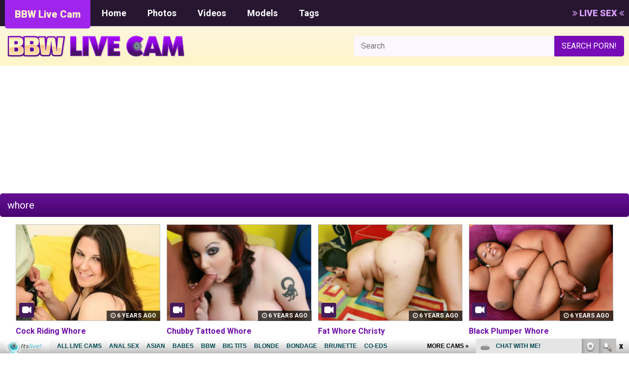

--- FILE ---
content_type: text/html; charset=UTF-8
request_url: http://bbwlivecam.com/whore/
body_size: 3828
content:
<!DOCTYPE html>
<head>
<html lang="en-US" prefix="og: http://ogp.me/ns#">
<meta charset="UTF-8">
<meta http-equiv="X-UA-Compatible" content="IE=edge">
<meta name="viewport" content="width=device-width, initial-scale = 1.0, maximum-scale=1.0, user-scalable=no" />
<title>whore Archives - BBW Live Cam</title>
<meta http-equiv="Content-Type" content="text/html; charset=iso-8859-1">
<META name="RATING" content="RTA-5042-1996-1400-1577-RTA">

<!-- This site is optimized with the Yoast SEO plugin v8.4 - https://yoast.com/wordpress/plugins/seo/ -->
<link rel="canonical" href="http://bbwlivecam.com/whore/" />
<meta property="og:locale" content="en_US" />
<meta property="og:type" content="object" />
<meta property="og:title" content="whore Archives - BBW Live Cam" />
<meta property="og:url" content="http://bbwlivecam.com/whore/" />
<meta property="og:site_name" content="BBW Live Cam" />
<meta name="twitter:card" content="summary" />
<meta name="twitter:title" content="whore Archives - BBW Live Cam" />
<!-- / Yoast SEO plugin. -->

<link rel="alternate" type="application/rss+xml" title="BBW Live Cam &raquo; Feed" href="http://bbwlivecam.com/feed/" />
<link rel="alternate" type="application/rss+xml" title="BBW Live Cam &raquo; Comments Feed" href="http://bbwlivecam.com/comments/feed/" />
		<script type="text/javascript">
			window._wpemojiSettings = {"baseUrl":"https:\/\/s.w.org\/images\/core\/emoji\/2.4\/72x72\/","ext":".png","svgUrl":"https:\/\/s.w.org\/images\/core\/emoji\/2.4\/svg\/","svgExt":".svg","source":{"concatemoji":"http:\/\/bbwlivecam.com\/wp-includes\/js\/wp-emoji-release.min.js?ver=4.9.4"}};
			!function(a,b,c){function d(a,b){var c=String.fromCharCode;l.clearRect(0,0,k.width,k.height),l.fillText(c.apply(this,a),0,0);var d=k.toDataURL();l.clearRect(0,0,k.width,k.height),l.fillText(c.apply(this,b),0,0);var e=k.toDataURL();return d===e}function e(a){var b;if(!l||!l.fillText)return!1;switch(l.textBaseline="top",l.font="600 32px Arial",a){case"flag":return!(b=d([55356,56826,55356,56819],[55356,56826,8203,55356,56819]))&&(b=d([55356,57332,56128,56423,56128,56418,56128,56421,56128,56430,56128,56423,56128,56447],[55356,57332,8203,56128,56423,8203,56128,56418,8203,56128,56421,8203,56128,56430,8203,56128,56423,8203,56128,56447]),!b);case"emoji":return b=d([55357,56692,8205,9792,65039],[55357,56692,8203,9792,65039]),!b}return!1}function f(a){var c=b.createElement("script");c.src=a,c.defer=c.type="text/javascript",b.getElementsByTagName("head")[0].appendChild(c)}var g,h,i,j,k=b.createElement("canvas"),l=k.getContext&&k.getContext("2d");for(j=Array("flag","emoji"),c.supports={everything:!0,everythingExceptFlag:!0},i=0;i<j.length;i++)c.supports[j[i]]=e(j[i]),c.supports.everything=c.supports.everything&&c.supports[j[i]],"flag"!==j[i]&&(c.supports.everythingExceptFlag=c.supports.everythingExceptFlag&&c.supports[j[i]]);c.supports.everythingExceptFlag=c.supports.everythingExceptFlag&&!c.supports.flag,c.DOMReady=!1,c.readyCallback=function(){c.DOMReady=!0},c.supports.everything||(h=function(){c.readyCallback()},b.addEventListener?(b.addEventListener("DOMContentLoaded",h,!1),a.addEventListener("load",h,!1)):(a.attachEvent("onload",h),b.attachEvent("onreadystatechange",function(){"complete"===b.readyState&&c.readyCallback()})),g=c.source||{},g.concatemoji?f(g.concatemoji):g.wpemoji&&g.twemoji&&(f(g.twemoji),f(g.wpemoji)))}(window,document,window._wpemojiSettings);
		</script>
		<style type="text/css">
img.wp-smiley,
img.emoji {
	display: inline !important;
	border: none !important;
	box-shadow: none !important;
	height: 1em !important;
	width: 1em !important;
	margin: 0 .07em !important;
	vertical-align: -0.1em !important;
	background: none !important;
	padding: 0 !important;
}
</style>
<link rel='stylesheet' id='wp-pagenavi-css'  href='http://bbwlivecam.com/wp-content/plugins/wp-pagenavi/pagenavi-css.css?ver=2.70' type='text/css' media='all' />
<!-- This site uses the Google Analytics by Yoast plugin v5.3.2 - Universal enabled - https://yoast.com/wordpress/plugins/google-analytics/ -->
<script type="text/javascript">
	(function(i,s,o,g,r,a,m){i['GoogleAnalyticsObject']=r;i[r]=i[r]||function(){
		(i[r].q=i[r].q||[]).push(arguments)},i[r].l=1*new Date();a=s.createElement(o),
		m=s.getElementsByTagName(o)[0];a.async=1;a.src=g;m.parentNode.insertBefore(a,m)
	})(window,document,'script','//www.google-analytics.com/analytics.js','__gaTracker');

	__gaTracker('create', 'UA-26115012-1', 'auto');
	__gaTracker('set', 'forceSSL', true);
	__gaTracker('send','pageview');

</script>
<!-- / Google Analytics by Yoast -->
<link rel="icon" href="http://bbwlivecam.com/wp-content/uploads/2018/04/cropped-bbwlivecam-32x32.png" sizes="32x32" />
<link rel="icon" href="http://bbwlivecam.com/wp-content/uploads/2018/04/cropped-bbwlivecam-192x192.png" sizes="192x192" />
<link rel="apple-touch-icon-precomposed" href="http://bbwlivecam.com/wp-content/uploads/2018/04/cropped-bbwlivecam-180x180.png" />
<meta name="msapplication-TileImage" content="http://bbwlivecam.com/wp-content/uploads/2018/04/cropped-bbwlivecam-270x270.png" />
<!-- Google Analytics -->
<script>
window.ga=window.ga||function(){(ga.q=ga.q||[]).push(arguments)};ga.l=+new Date;
ga('create', 'UA-994596-3', 'auto');
ga('send', 'pageview');
</script>
<script async src='https://www.google-analytics.com/analytics.js'></script>
<!-- End Google Analytics -->
	<link rel="shortcut icon" href="/favicon.ico" />
	<link href='https://maxcdn.bootstrapcdn.com/font-awesome/4.6.3/css/font-awesome.min.css' rel='stylesheet' type='text/css'>
    <link href="https://fonts.googleapis.com/css?family=Roboto:300,400,500,700,900" rel="stylesheet">
    <link rel="stylesheet" href="http://bbwlivecam.com/wp-content/themes/wp-tubesite-bbw/assets/css/global.css" type="text/css" media="screen" charset="utf-8">
    <link rel="stylesheet" href="http://bbwlivecam.com/wp-content/themes/wp-tubesite-bbw/assets/css/responsive.css" type="text/css" media="screen" charset="utf-8">
</head>

<body>
	<header>
	<div class="inner">
	<div class="sitename"><a href="http://bbwlivecam.com">BBW Live Cam</a></div>
	<nav>
		<label for="show-menu" class="show-menu">&#xf0c9;</label>
		<input type="checkbox" id="show-menu" role="button">
						<ul id="menu">
					<li><a href="/">Home</a></li>
					<li><a href="http://bbwlivecam.com/photos/">Photos</a></li>
					<li><a href="http://bbwlivecam.com/videos/">Videos</a></li>
					<li><a href="http://bbwlivecam.com/models/">Models</a></li>
					<li><a href="http://bbwlivecam.com/tags/">Tags</a></li>
				</ul>
				</nav>
	<div class="live"><a href="http://join.bbwfreecams.com/track/trafpro.7.134.340.0.0.0.0.0" target="_blank"><i class="fa fa-angle-double-right"></i> LIVE SEX <i class="fa fa-angle-double-left"></i></a></div>
</header>

<div class="sub-hdr">
<div class="inner">
<div class="logo"><a href="http://bbwlivecam.com"><img src="http://bbwlivecam.com/wp-content/uploads/2018/08/logo.png" alt="" /></a></div>
<div class="search"><form role="search" method="get" class="search-form" action="http://bbwlivecam.com/"><input type="text" placeholder="Search" name="s" /><input type="submit" value="search porn!" /></form></div>
</div>
</div>
	
	
		
	
	
	
<div class="top-ban"><iframe src="https://as.sexad.net/as/if?p=reseller&w=1&h=1&v=5104&adHeight=205&adWidth=1100&niche=bbw&adType=live&autoplay=true&hn=bbwfreecams.com&AFNO=1-6" allowtransparency="true" width="1100" height="205" frameborder="0" marginheight="0" marginwidth="0" scrolling="no"></iframe></div>

<div class="listing">
	<div class="debar">whore</div>
		<ul>
				<li><span><i class="indisml"></i><div class="time"><i class="fa fa-clock-o"></i> 6 years ago</div><a href="http://bbwlivecam.com/cock-riding-whore/"><img src="http://bbwlivecam.com/wp-content/uploads/2018/08/1-1338-270x180.jpg" alt="" /></a></span> <a href="http://bbwlivecam.com/cock-riding-whore/">Cock Riding Whore</a></li>
				<li><span><i class="indisml"></i><div class="time"><i class="fa fa-clock-o"></i> 6 years ago</div><a href="http://bbwlivecam.com/chubby-tattoed-whore/"><img src="http://bbwlivecam.com/wp-content/uploads/2018/08/1-1503-270x180.jpg" alt="" /></a></span> <a href="http://bbwlivecam.com/chubby-tattoed-whore/">Chubby Tattoed Whore</a></li>
				<li><span><i class="indisml"></i><div class="time"><i class="fa fa-clock-o"></i> 6 years ago</div><a href="http://bbwlivecam.com/fat-whore-christy/"><img src="http://bbwlivecam.com/wp-content/uploads/2018/08/2-239-270x180.jpg" alt="" /></a></span> <a href="http://bbwlivecam.com/fat-whore-christy/">Fat Whore Christy</a></li>
				<li><span><i class="indisml"></i><div class="time"><i class="fa fa-clock-o"></i> 6 years ago</div><a href="http://bbwlivecam.com/black-plumper-whore/"><img src="http://bbwlivecam.com/wp-content/uploads/2018/08/3-1508-270x180.jpg" alt="" /></a></span> <a href="http://bbwlivecam.com/black-plumper-whore/">Black Plumper Whore</a></li>
				<li><span><i class="indisml"></i><div class="time"><i class="fa fa-clock-o"></i> 6 years ago</div><a href="http://bbwlivecam.com/chubby-whore-fucking/"><img src="http://bbwlivecam.com/wp-content/uploads/2018/08/2-233-270x180.jpg" alt="" /></a></span> <a href="http://bbwlivecam.com/chubby-whore-fucking/">Chubby Whore Fucking</a></li>
				<li><span><i class="indisml"></i><div class="time"><i class="fa fa-clock-o"></i> 7 years ago</div><a href="http://bbwlivecam.com/chubby-mature-whore-live/"><img src="http://bbwlivecam.com/wp-content/uploads/2018/08/1-209-270x180.jpg" alt="" /></a></span> <a href="http://bbwlivecam.com/chubby-mature-whore-live/">Chubby Mature Whore Live</a></li>
				<li><span><i class="indisml"></i><div class="time"><i class="fa fa-clock-o"></i> 7 years ago</div><a href="http://bbwlivecam.com/big-titted-whore-trashed/"><img src="http://bbwlivecam.com/wp-content/uploads/2018/08/3-1360-270x180.jpg" alt="" /></a></span> <a href="http://bbwlivecam.com/big-titted-whore-trashed/">Big Titted Whore Trashed</a></li>
				<li><span><i class="indisml"></i><div class="time"><i class="fa fa-clock-o"></i> 7 years ago</div><a href="http://bbwlivecam.com/chubby-whore-harmony/"><img src="http://bbwlivecam.com/wp-content/uploads/2018/08/1-228-270x180.jpg" alt="" /></a></span> <a href="http://bbwlivecam.com/chubby-whore-harmony/">Chubby Whore Harmony</a></li>
				<li><span><i class="indisml photos"></i><div class="time"><i class="fa fa-clock-o"></i> 7 years ago</div><a href="http://bbwlivecam.com/asian-whore-fucked/"><img src="http://bbwlivecam.com/wp-content/uploads/2018/08/p05-436-270x180.jpg" alt="" /></a></span> <a href="http://bbwlivecam.com/asian-whore-fucked/">Asian Whore Fucked</a></li>
				<li><span><i class="indisml photos"></i><div class="time"><i class="fa fa-clock-o"></i> 7 years ago</div><a href="http://bbwlivecam.com/fatty-whore-wanking/"><img src="http://bbwlivecam.com/wp-content/uploads/2018/08/p08-394-270x180.jpg" alt="" /></a></span> <a href="http://bbwlivecam.com/fatty-whore-wanking/">Fatty Whore Wanking</a></li>
				<li><span><i class="indisml photos"></i><div class="time"><i class="fa fa-clock-o"></i> 7 years ago</div><a href="http://bbwlivecam.com/bent-over-fatty-whore/"><img src="http://bbwlivecam.com/wp-content/uploads/2018/08/p10-173-270x180.jpg" alt="" /></a></span> <a href="http://bbwlivecam.com/bent-over-fatty-whore/">Bent Over Fatty Whore</a></li>
				<li><span><i class="indisml"></i><div class="time"><i class="fa fa-clock-o"></i> 7 years ago</div><a href="http://bbwlivecam.com/fatty-whore-fucking/"><img src="http://bbwlivecam.com/wp-content/uploads/2018/08/1-1361-270x180.jpg" alt="" /></a></span> <a href="http://bbwlivecam.com/fatty-whore-fucking/">Fatty Whore Fucking</a></li>
				<li><span><i class="indisml photos"></i><div class="time"><i class="fa fa-clock-o"></i> 7 years ago</div><a href="http://bbwlivecam.com/cumsprayed-chubby-whore/"><img src="http://bbwlivecam.com/wp-content/uploads/2018/08/p04-277-270x180.jpg" alt="" /></a></span> <a href="http://bbwlivecam.com/cumsprayed-chubby-whore/">Cumsprayed Chubby Whore</a></li>
				<li><span><i class="indisml"></i><div class="time"><i class="fa fa-clock-o"></i> 7 years ago</div><a href="http://bbwlivecam.com/chubby-whore-fucked/"><img src="http://bbwlivecam.com/wp-content/uploads/2018/08/1-1339-270x180.jpg" alt="" /></a></span> <a href="http://bbwlivecam.com/chubby-whore-fucked/">Chubby Whore Fucked</a></li>
				<li><span><i class="indisml"></i><div class="time"><i class="fa fa-clock-o"></i> 7 years ago</div><a href="http://bbwlivecam.com/big-titted-whore-licked/"><img src="http://bbwlivecam.com/wp-content/uploads/2018/08/2-1377-270x180.jpg" alt="" /></a></span> <a href="http://bbwlivecam.com/big-titted-whore-licked/">Big Titted Whore Licked</a></li>
				<li><span><i class="indisml"></i><div class="time"><i class="fa fa-clock-o"></i> 7 years ago</div><a href="http://bbwlivecam.com/blonde-whore-clit-playing/"><img src="http://bbwlivecam.com/wp-content/uploads/2018/08/2-1780-270x180.jpg" alt="" /></a></span> <a href="http://bbwlivecam.com/blonde-whore-clit-playing/">Blonde Whore Clit Playing</a></li>
				<li><span><i class="indisml"></i><div class="time"><i class="fa fa-clock-o"></i> 7 years ago</div><a href="http://bbwlivecam.com/fatty-whore-deep-throating/"><img src="http://bbwlivecam.com/wp-content/uploads/2018/08/2-773-270x180.jpg" alt="" /></a></span> <a href="http://bbwlivecam.com/fatty-whore-deep-throating/">Fatty Whore Deep Throating</a></li>
				<li><span><i class="indisml photos"></i><div class="time"><i class="fa fa-clock-o"></i> 7 years ago</div><a href="http://bbwlivecam.com/chubby-cum-whore/"><img src="http://bbwlivecam.com/wp-content/uploads/2018/08/p08-397-270x180.jpg" alt="" /></a></span> <a href="http://bbwlivecam.com/chubby-cum-whore/">Chubby Cum Whore</a></li>
			</ul>
	
</div>

<div class="pagi"></div>
<div class="footerAd"></div>

<div class="modelnameT sml"></div>



<footer>
  Copyright &copy; BBW Live Cam 2026</footer>


<script type='text/javascript' src='http://bbwlivecam.com/wp-includes/js/wp-embed.min.js?ver=4.9.4'></script>
	
	<script type="text/javascript" src="http://bbwlivecam.com/wp-content/themes/wp-tubesite-bbw/assets/js/jquery.1.11.1.js"></script>
    <script type="text/javascript" src="http://bbwlivecam.com/wp-content/themes/wp-tubesite-bbw/assets/js/general.js"></script>
    <script type="text/javascript" src="http://bbwlivecam.com/wp-content/themes/wp-tubesite-bbw/assets/js/slick.min.js"></script>
    <script id="smimad" src="http://fetishhitsgallery.com/natsfunc/vidcode.php?sk=itslive.com&flip=0&AFNO=illanpa&type=0&nats=illanpa.7.126.251.0.0.0.0.0" type="text/javascript" charset="utf-8"></script>
</body>
</html>


--- FILE ---
content_type: application/javascript
request_url: http://bbwlivecam.com/wp-content/themes/wp-tubesite-bbw/assets/js/general.js
body_size: 969
content:
(function($) {
	
function resize(){
//menu	
if ($(window).width() < 980) {
$('#show-menu').off("click").click(function() {
    $("#menu").slideToggle(this.checked);
});
$("#menu").hide();
} else {
	$("#menu").show();
}
}	
$(document).ready(function(){
    resize();
    $(window).resize(resize);
});

//header show
if ($(window).width() > 750) {
$(document).scroll(function() {
  var y = $(this).scrollTop();
  if (y < 70) {
    $('header').removeClass('fixed');
  } else {
    $('header').addClass('fixed');
  }
});

$(document).scroll(function() {
  var y = $(this).scrollTop();
  if (y < 80) {
    $('.smR').fadeOut('slow');
  } else {
     $('.smR').fadeIn('slow');
  }
});

}

if ($(window).width() < 750) {
// Hide Header on on scroll down MOBILE ONLY
var didScroll;
var lastScrollTop = 0;
var delta = 5;
var navbarHeight = $('header').outerHeight();

$(window).scroll(function(event){
    didScroll = true;
});

setInterval(function() {
    if (didScroll) {
        hasScrolled();
        didScroll = false;
    }
}, 250);

function hasScrolled() {
    var st = $(this).scrollTop();
    
    if(Math.abs(lastScrollTop - st) <= delta)
        return;
 
    if (st > lastScrollTop && st > navbarHeight){
        $('header').addClass('hdr-up');
    } else {
        if(st + $(window).height() < $(document).height()) {
            $('header').removeClass('hdr-up');
        }
    }
    
    lastScrollTop = st;
}
}


$(window).load(function(){
var cw = $('.round_img').width();
$('.cimg, img.avatar').css({
    'height': cw + 'px'
});
});



$(document).ready(function() {
$('.sliderP').slick({
   autoplay: true,
   autoplaySpeed: 1000,
   dots: false,
   arrows: true,
    slidesToShow: 1,
  centerMode: true,
  variableWidth: true,
  responsive: [
    {
      breakpoint: 680,
      settings: {
       variableWidth: false
      }
    }
  ]
});
});


$('#freeEsti').click(function(e) {
	e.preventDefault()
    $(".freeEst").fadeIn();
});
$('.closeBtn').click(function(e) {
	e.preventDefault()
    $(".freeEst").fadeOut();
});

$('a.vBtn').click(function(){
		parent.history.back();
		return false;
});

//send another mail
	$('.cthanks a').click(function(e){
	  e.preventDefault()
	  $('.contactForm').show();
	  $('.cthanks').hide();
	});	

var url = $('.natslinkid').attr('href')
url = url.replace('kenneth10', 'bloggalls')
$('.natslinkid').attr('href', url)

})(jQuery);